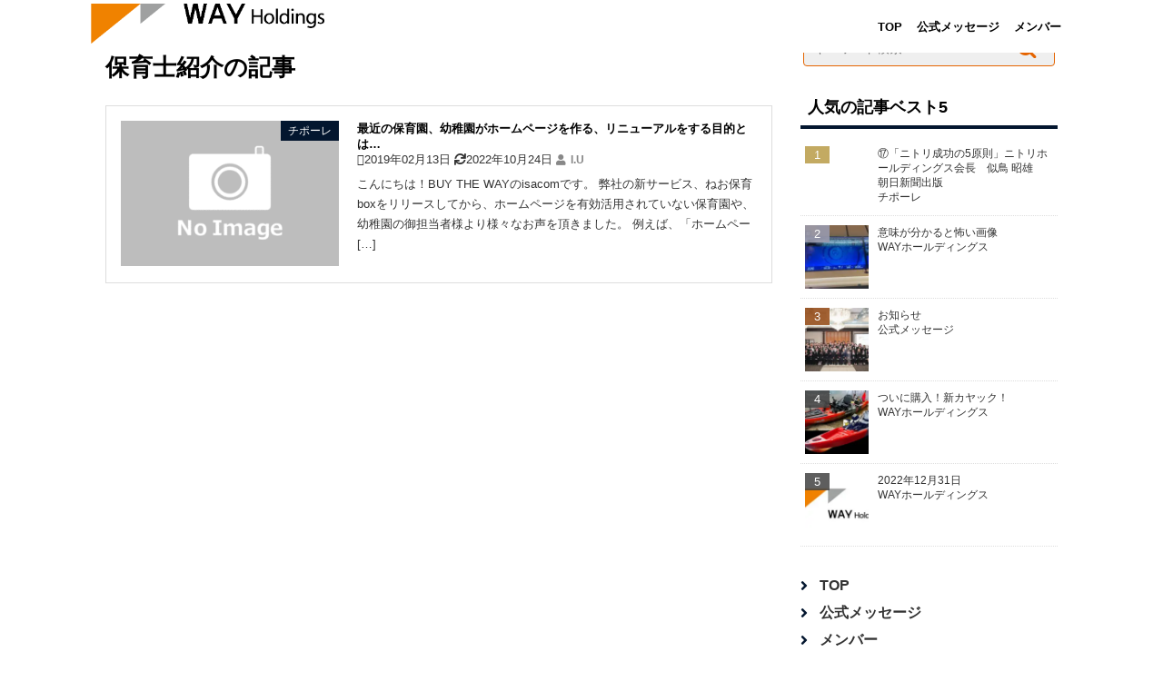

--- FILE ---
content_type: text/html; charset=UTF-8
request_url: https://blog.way-holdings.co.jp/tag/%E4%BF%9D%E8%82%B2%E5%A3%AB%E7%B4%B9%E4%BB%8B/
body_size: 11079
content:
<!DOCTYPE html><!--htmlで書かれていることを宣言-->
<html lang="ja"><!--日本語のサイトであることを指定-->
<head>
<meta charset="utf-8"><!--エンコードがUTF-8であることを指定-->
<meta name="viewport" content="width=device-width, initial-scale=1.0 "><!--viewportの設定-->
<!-- Google Tag Manager -->
<script>(function(w,d,s,l,i){w[l]=w[l]||[];w[l].push({'gtm.start':
new Date().getTime(),event:'gtm.js'});var f=d.getElementsByTagName(s)[0],
j=d.createElement(s),dl=l!='dataLayer'?'&l='+l:'';j.async=true;j.src=
'https://www.googletagmanager.com/gtm.js?id='+i+dl;f.parentNode.insertBefore(j,f);
})(window,document,'script','dataLayer','GTM-TS444X7');</script>
<!-- End Google Tag Manager -->	
	
	
<title>保育士紹介の記事一覧 | WAYホールディングス公式ブログ</title>
<meta name="description" content="タグ『保育士紹介』の記事一覧ページです。">
<meta name="keywords" content="WAYキャスト,WAYホールディングス,ウル,サチヒコ,チポーレ">
<meta property="og:type" content="website">
<meta property="og:locale" content="ja_JP">
<meta property="og:title" content="保育士紹介の記事一覧">
<meta property="og:url" content="https://blog.way-holdings.co.jp/tag/%E4%BF%9D%E8%82%B2%E5%A3%AB%E7%B4%B9%E4%BB%8B/">
<meta property="og:description" content="タグ『保育士紹介』の記事一覧ページです。">
<meta property="og:image" content="https://blog.way-holdings.co.jp/wp-content/themes/IQ-WAYHG/images/ogp_img.jpg">
<meta property="og:site_name" content="WAYホールディングス公式ブログ">

<head prefix="og: http://ogp.me/ns#">
<meta name="robots" content="noindex">
	
	
<link rel="stylesheet" href="https://blog.way-holdings.co.jp/wp-content/themes/IQ-WAYHG/style.css"><!--スタイルシートの呼び出し-->
<link rel="stylesheet" href="https://use.fontawesome.com/releases/v5.0.13/css/all.css" integrity="sha384-DNOHZ68U8hZfKXOrtjWvjxusGo9WQnrNx2sqG0tfsghAvtVlRW3tvkXWZh58N9jp" crossorigin="anonymous"><!--font-awesomeのスタイルシートの呼び出し-->
<link href="//netdna.bootstrapcdn.com/font-awesome/4.7.0/css/font-awesome.min.css" rel="stylesheet">
<link rel="shortcut icon" href="https://blog.way-holdings.co.jp/wp-content/themes/IQ-WAYHG/images/favicon.ico">
<link rel="apple-touch-icon" href="https://blog.way-holdings.co.jp/wp-content/themes/IQ-WAYHG/images/apple-touch-icon.png">
<link rel="icon" type="image/png" size="256x256" href="https://blog.way-holdings.co.jp/wp-content/themes/IQ-WAYHG/images/android-chrome.png">

<meta name='robots' content='max-image-preview:large' />
<link rel='dns-prefetch' href='//webfonts.xserver.jp' />
<link rel="alternate" type="application/rss+xml" title="WAYホールディングス公式ブログ &raquo; フィード" href="https://blog.way-holdings.co.jp/feed/" />
<link rel="alternate" type="application/rss+xml" title="WAYホールディングス公式ブログ &raquo; コメントフィード" href="https://blog.way-holdings.co.jp/comments/feed/" />
<script type="text/javascript" id="wpp-js" src="https://blog.way-holdings.co.jp/wp-content/plugins/wordpress-popular-posts/assets/js/wpp.min.js?ver=7.3.6" data-sampling="0" data-sampling-rate="100" data-api-url="https://blog.way-holdings.co.jp/wp-json/wordpress-popular-posts" data-post-id="0" data-token="aa499a6b0e" data-lang="0" data-debug="0"></script>
<link rel="alternate" type="application/rss+xml" title="WAYホールディングス公式ブログ &raquo; 保育士紹介 タグのフィード" href="https://blog.way-holdings.co.jp/tag/%e4%bf%9d%e8%82%b2%e5%a3%ab%e7%b4%b9%e4%bb%8b/feed/" />
<style id='wp-img-auto-sizes-contain-inline-css' type='text/css'>
img:is([sizes=auto i],[sizes^="auto," i]){contain-intrinsic-size:3000px 1500px}
/*# sourceURL=wp-img-auto-sizes-contain-inline-css */
</style>
<style id='wp-emoji-styles-inline-css' type='text/css'>

	img.wp-smiley, img.emoji {
		display: inline !important;
		border: none !important;
		box-shadow: none !important;
		height: 1em !important;
		width: 1em !important;
		margin: 0 0.07em !important;
		vertical-align: -0.1em !important;
		background: none !important;
		padding: 0 !important;
	}
/*# sourceURL=wp-emoji-styles-inline-css */
</style>
<style id='wp-block-library-inline-css' type='text/css'>
:root{--wp-block-synced-color:#7a00df;--wp-block-synced-color--rgb:122,0,223;--wp-bound-block-color:var(--wp-block-synced-color);--wp-editor-canvas-background:#ddd;--wp-admin-theme-color:#007cba;--wp-admin-theme-color--rgb:0,124,186;--wp-admin-theme-color-darker-10:#006ba1;--wp-admin-theme-color-darker-10--rgb:0,107,160.5;--wp-admin-theme-color-darker-20:#005a87;--wp-admin-theme-color-darker-20--rgb:0,90,135;--wp-admin-border-width-focus:2px}@media (min-resolution:192dpi){:root{--wp-admin-border-width-focus:1.5px}}.wp-element-button{cursor:pointer}:root .has-very-light-gray-background-color{background-color:#eee}:root .has-very-dark-gray-background-color{background-color:#313131}:root .has-very-light-gray-color{color:#eee}:root .has-very-dark-gray-color{color:#313131}:root .has-vivid-green-cyan-to-vivid-cyan-blue-gradient-background{background:linear-gradient(135deg,#00d084,#0693e3)}:root .has-purple-crush-gradient-background{background:linear-gradient(135deg,#34e2e4,#4721fb 50%,#ab1dfe)}:root .has-hazy-dawn-gradient-background{background:linear-gradient(135deg,#faaca8,#dad0ec)}:root .has-subdued-olive-gradient-background{background:linear-gradient(135deg,#fafae1,#67a671)}:root .has-atomic-cream-gradient-background{background:linear-gradient(135deg,#fdd79a,#004a59)}:root .has-nightshade-gradient-background{background:linear-gradient(135deg,#330968,#31cdcf)}:root .has-midnight-gradient-background{background:linear-gradient(135deg,#020381,#2874fc)}:root{--wp--preset--font-size--normal:16px;--wp--preset--font-size--huge:42px}.has-regular-font-size{font-size:1em}.has-larger-font-size{font-size:2.625em}.has-normal-font-size{font-size:var(--wp--preset--font-size--normal)}.has-huge-font-size{font-size:var(--wp--preset--font-size--huge)}.has-text-align-center{text-align:center}.has-text-align-left{text-align:left}.has-text-align-right{text-align:right}.has-fit-text{white-space:nowrap!important}#end-resizable-editor-section{display:none}.aligncenter{clear:both}.items-justified-left{justify-content:flex-start}.items-justified-center{justify-content:center}.items-justified-right{justify-content:flex-end}.items-justified-space-between{justify-content:space-between}.screen-reader-text{border:0;clip-path:inset(50%);height:1px;margin:-1px;overflow:hidden;padding:0;position:absolute;width:1px;word-wrap:normal!important}.screen-reader-text:focus{background-color:#ddd;clip-path:none;color:#444;display:block;font-size:1em;height:auto;left:5px;line-height:normal;padding:15px 23px 14px;text-decoration:none;top:5px;width:auto;z-index:100000}html :where(.has-border-color){border-style:solid}html :where([style*=border-top-color]){border-top-style:solid}html :where([style*=border-right-color]){border-right-style:solid}html :where([style*=border-bottom-color]){border-bottom-style:solid}html :where([style*=border-left-color]){border-left-style:solid}html :where([style*=border-width]){border-style:solid}html :where([style*=border-top-width]){border-top-style:solid}html :where([style*=border-right-width]){border-right-style:solid}html :where([style*=border-bottom-width]){border-bottom-style:solid}html :where([style*=border-left-width]){border-left-style:solid}html :where(img[class*=wp-image-]){height:auto;max-width:100%}:where(figure){margin:0 0 1em}html :where(.is-position-sticky){--wp-admin--admin-bar--position-offset:var(--wp-admin--admin-bar--height,0px)}@media screen and (max-width:600px){html :where(.is-position-sticky){--wp-admin--admin-bar--position-offset:0px}}

/*# sourceURL=wp-block-library-inline-css */
</style><style id='wp-block-heading-inline-css' type='text/css'>
h1:where(.wp-block-heading).has-background,h2:where(.wp-block-heading).has-background,h3:where(.wp-block-heading).has-background,h4:where(.wp-block-heading).has-background,h5:where(.wp-block-heading).has-background,h6:where(.wp-block-heading).has-background{padding:1.25em 2.375em}h1.has-text-align-left[style*=writing-mode]:where([style*=vertical-lr]),h1.has-text-align-right[style*=writing-mode]:where([style*=vertical-rl]),h2.has-text-align-left[style*=writing-mode]:where([style*=vertical-lr]),h2.has-text-align-right[style*=writing-mode]:where([style*=vertical-rl]),h3.has-text-align-left[style*=writing-mode]:where([style*=vertical-lr]),h3.has-text-align-right[style*=writing-mode]:where([style*=vertical-rl]),h4.has-text-align-left[style*=writing-mode]:where([style*=vertical-lr]),h4.has-text-align-right[style*=writing-mode]:where([style*=vertical-rl]),h5.has-text-align-left[style*=writing-mode]:where([style*=vertical-lr]),h5.has-text-align-right[style*=writing-mode]:where([style*=vertical-rl]),h6.has-text-align-left[style*=writing-mode]:where([style*=vertical-lr]),h6.has-text-align-right[style*=writing-mode]:where([style*=vertical-rl]){rotate:180deg}
/*# sourceURL=https://blog.way-holdings.co.jp/wp-includes/blocks/heading/style.min.css */
</style>
<style id='wp-block-paragraph-inline-css' type='text/css'>
.is-small-text{font-size:.875em}.is-regular-text{font-size:1em}.is-large-text{font-size:2.25em}.is-larger-text{font-size:3em}.has-drop-cap:not(:focus):first-letter{float:left;font-size:8.4em;font-style:normal;font-weight:100;line-height:.68;margin:.05em .1em 0 0;text-transform:uppercase}body.rtl .has-drop-cap:not(:focus):first-letter{float:none;margin-left:.1em}p.has-drop-cap.has-background{overflow:hidden}:root :where(p.has-background){padding:1.25em 2.375em}:where(p.has-text-color:not(.has-link-color)) a{color:inherit}p.has-text-align-left[style*="writing-mode:vertical-lr"],p.has-text-align-right[style*="writing-mode:vertical-rl"]{rotate:180deg}
/*# sourceURL=https://blog.way-holdings.co.jp/wp-includes/blocks/paragraph/style.min.css */
</style>
<style id='global-styles-inline-css' type='text/css'>
:root{--wp--preset--aspect-ratio--square: 1;--wp--preset--aspect-ratio--4-3: 4/3;--wp--preset--aspect-ratio--3-4: 3/4;--wp--preset--aspect-ratio--3-2: 3/2;--wp--preset--aspect-ratio--2-3: 2/3;--wp--preset--aspect-ratio--16-9: 16/9;--wp--preset--aspect-ratio--9-16: 9/16;--wp--preset--color--black: #000000;--wp--preset--color--cyan-bluish-gray: #abb8c3;--wp--preset--color--white: #ffffff;--wp--preset--color--pale-pink: #f78da7;--wp--preset--color--vivid-red: #cf2e2e;--wp--preset--color--luminous-vivid-orange: #ff6900;--wp--preset--color--luminous-vivid-amber: #fcb900;--wp--preset--color--light-green-cyan: #7bdcb5;--wp--preset--color--vivid-green-cyan: #00d084;--wp--preset--color--pale-cyan-blue: #8ed1fc;--wp--preset--color--vivid-cyan-blue: #0693e3;--wp--preset--color--vivid-purple: #9b51e0;--wp--preset--gradient--vivid-cyan-blue-to-vivid-purple: linear-gradient(135deg,rgb(6,147,227) 0%,rgb(155,81,224) 100%);--wp--preset--gradient--light-green-cyan-to-vivid-green-cyan: linear-gradient(135deg,rgb(122,220,180) 0%,rgb(0,208,130) 100%);--wp--preset--gradient--luminous-vivid-amber-to-luminous-vivid-orange: linear-gradient(135deg,rgb(252,185,0) 0%,rgb(255,105,0) 100%);--wp--preset--gradient--luminous-vivid-orange-to-vivid-red: linear-gradient(135deg,rgb(255,105,0) 0%,rgb(207,46,46) 100%);--wp--preset--gradient--very-light-gray-to-cyan-bluish-gray: linear-gradient(135deg,rgb(238,238,238) 0%,rgb(169,184,195) 100%);--wp--preset--gradient--cool-to-warm-spectrum: linear-gradient(135deg,rgb(74,234,220) 0%,rgb(151,120,209) 20%,rgb(207,42,186) 40%,rgb(238,44,130) 60%,rgb(251,105,98) 80%,rgb(254,248,76) 100%);--wp--preset--gradient--blush-light-purple: linear-gradient(135deg,rgb(255,206,236) 0%,rgb(152,150,240) 100%);--wp--preset--gradient--blush-bordeaux: linear-gradient(135deg,rgb(254,205,165) 0%,rgb(254,45,45) 50%,rgb(107,0,62) 100%);--wp--preset--gradient--luminous-dusk: linear-gradient(135deg,rgb(255,203,112) 0%,rgb(199,81,192) 50%,rgb(65,88,208) 100%);--wp--preset--gradient--pale-ocean: linear-gradient(135deg,rgb(255,245,203) 0%,rgb(182,227,212) 50%,rgb(51,167,181) 100%);--wp--preset--gradient--electric-grass: linear-gradient(135deg,rgb(202,248,128) 0%,rgb(113,206,126) 100%);--wp--preset--gradient--midnight: linear-gradient(135deg,rgb(2,3,129) 0%,rgb(40,116,252) 100%);--wp--preset--font-size--small: 13px;--wp--preset--font-size--medium: 20px;--wp--preset--font-size--large: 36px;--wp--preset--font-size--x-large: 42px;--wp--preset--spacing--20: 0.44rem;--wp--preset--spacing--30: 0.67rem;--wp--preset--spacing--40: 1rem;--wp--preset--spacing--50: 1.5rem;--wp--preset--spacing--60: 2.25rem;--wp--preset--spacing--70: 3.38rem;--wp--preset--spacing--80: 5.06rem;--wp--preset--shadow--natural: 6px 6px 9px rgba(0, 0, 0, 0.2);--wp--preset--shadow--deep: 12px 12px 50px rgba(0, 0, 0, 0.4);--wp--preset--shadow--sharp: 6px 6px 0px rgba(0, 0, 0, 0.2);--wp--preset--shadow--outlined: 6px 6px 0px -3px rgb(255, 255, 255), 6px 6px rgb(0, 0, 0);--wp--preset--shadow--crisp: 6px 6px 0px rgb(0, 0, 0);}:where(.is-layout-flex){gap: 0.5em;}:where(.is-layout-grid){gap: 0.5em;}body .is-layout-flex{display: flex;}.is-layout-flex{flex-wrap: wrap;align-items: center;}.is-layout-flex > :is(*, div){margin: 0;}body .is-layout-grid{display: grid;}.is-layout-grid > :is(*, div){margin: 0;}:where(.wp-block-columns.is-layout-flex){gap: 2em;}:where(.wp-block-columns.is-layout-grid){gap: 2em;}:where(.wp-block-post-template.is-layout-flex){gap: 1.25em;}:where(.wp-block-post-template.is-layout-grid){gap: 1.25em;}.has-black-color{color: var(--wp--preset--color--black) !important;}.has-cyan-bluish-gray-color{color: var(--wp--preset--color--cyan-bluish-gray) !important;}.has-white-color{color: var(--wp--preset--color--white) !important;}.has-pale-pink-color{color: var(--wp--preset--color--pale-pink) !important;}.has-vivid-red-color{color: var(--wp--preset--color--vivid-red) !important;}.has-luminous-vivid-orange-color{color: var(--wp--preset--color--luminous-vivid-orange) !important;}.has-luminous-vivid-amber-color{color: var(--wp--preset--color--luminous-vivid-amber) !important;}.has-light-green-cyan-color{color: var(--wp--preset--color--light-green-cyan) !important;}.has-vivid-green-cyan-color{color: var(--wp--preset--color--vivid-green-cyan) !important;}.has-pale-cyan-blue-color{color: var(--wp--preset--color--pale-cyan-blue) !important;}.has-vivid-cyan-blue-color{color: var(--wp--preset--color--vivid-cyan-blue) !important;}.has-vivid-purple-color{color: var(--wp--preset--color--vivid-purple) !important;}.has-black-background-color{background-color: var(--wp--preset--color--black) !important;}.has-cyan-bluish-gray-background-color{background-color: var(--wp--preset--color--cyan-bluish-gray) !important;}.has-white-background-color{background-color: var(--wp--preset--color--white) !important;}.has-pale-pink-background-color{background-color: var(--wp--preset--color--pale-pink) !important;}.has-vivid-red-background-color{background-color: var(--wp--preset--color--vivid-red) !important;}.has-luminous-vivid-orange-background-color{background-color: var(--wp--preset--color--luminous-vivid-orange) !important;}.has-luminous-vivid-amber-background-color{background-color: var(--wp--preset--color--luminous-vivid-amber) !important;}.has-light-green-cyan-background-color{background-color: var(--wp--preset--color--light-green-cyan) !important;}.has-vivid-green-cyan-background-color{background-color: var(--wp--preset--color--vivid-green-cyan) !important;}.has-pale-cyan-blue-background-color{background-color: var(--wp--preset--color--pale-cyan-blue) !important;}.has-vivid-cyan-blue-background-color{background-color: var(--wp--preset--color--vivid-cyan-blue) !important;}.has-vivid-purple-background-color{background-color: var(--wp--preset--color--vivid-purple) !important;}.has-black-border-color{border-color: var(--wp--preset--color--black) !important;}.has-cyan-bluish-gray-border-color{border-color: var(--wp--preset--color--cyan-bluish-gray) !important;}.has-white-border-color{border-color: var(--wp--preset--color--white) !important;}.has-pale-pink-border-color{border-color: var(--wp--preset--color--pale-pink) !important;}.has-vivid-red-border-color{border-color: var(--wp--preset--color--vivid-red) !important;}.has-luminous-vivid-orange-border-color{border-color: var(--wp--preset--color--luminous-vivid-orange) !important;}.has-luminous-vivid-amber-border-color{border-color: var(--wp--preset--color--luminous-vivid-amber) !important;}.has-light-green-cyan-border-color{border-color: var(--wp--preset--color--light-green-cyan) !important;}.has-vivid-green-cyan-border-color{border-color: var(--wp--preset--color--vivid-green-cyan) !important;}.has-pale-cyan-blue-border-color{border-color: var(--wp--preset--color--pale-cyan-blue) !important;}.has-vivid-cyan-blue-border-color{border-color: var(--wp--preset--color--vivid-cyan-blue) !important;}.has-vivid-purple-border-color{border-color: var(--wp--preset--color--vivid-purple) !important;}.has-vivid-cyan-blue-to-vivid-purple-gradient-background{background: var(--wp--preset--gradient--vivid-cyan-blue-to-vivid-purple) !important;}.has-light-green-cyan-to-vivid-green-cyan-gradient-background{background: var(--wp--preset--gradient--light-green-cyan-to-vivid-green-cyan) !important;}.has-luminous-vivid-amber-to-luminous-vivid-orange-gradient-background{background: var(--wp--preset--gradient--luminous-vivid-amber-to-luminous-vivid-orange) !important;}.has-luminous-vivid-orange-to-vivid-red-gradient-background{background: var(--wp--preset--gradient--luminous-vivid-orange-to-vivid-red) !important;}.has-very-light-gray-to-cyan-bluish-gray-gradient-background{background: var(--wp--preset--gradient--very-light-gray-to-cyan-bluish-gray) !important;}.has-cool-to-warm-spectrum-gradient-background{background: var(--wp--preset--gradient--cool-to-warm-spectrum) !important;}.has-blush-light-purple-gradient-background{background: var(--wp--preset--gradient--blush-light-purple) !important;}.has-blush-bordeaux-gradient-background{background: var(--wp--preset--gradient--blush-bordeaux) !important;}.has-luminous-dusk-gradient-background{background: var(--wp--preset--gradient--luminous-dusk) !important;}.has-pale-ocean-gradient-background{background: var(--wp--preset--gradient--pale-ocean) !important;}.has-electric-grass-gradient-background{background: var(--wp--preset--gradient--electric-grass) !important;}.has-midnight-gradient-background{background: var(--wp--preset--gradient--midnight) !important;}.has-small-font-size{font-size: var(--wp--preset--font-size--small) !important;}.has-medium-font-size{font-size: var(--wp--preset--font-size--medium) !important;}.has-large-font-size{font-size: var(--wp--preset--font-size--large) !important;}.has-x-large-font-size{font-size: var(--wp--preset--font-size--x-large) !important;}
/*# sourceURL=global-styles-inline-css */
</style>

<style id='classic-theme-styles-inline-css' type='text/css'>
/*! This file is auto-generated */
.wp-block-button__link{color:#fff;background-color:#32373c;border-radius:9999px;box-shadow:none;text-decoration:none;padding:calc(.667em + 2px) calc(1.333em + 2px);font-size:1.125em}.wp-block-file__button{background:#32373c;color:#fff;text-decoration:none}
/*# sourceURL=/wp-includes/css/classic-themes.min.css */
</style>
<link rel='stylesheet' id='wordpress-popular-posts-css-css' href='https://blog.way-holdings.co.jp/wp-content/plugins/wordpress-popular-posts/assets/css/wpp.css?ver=7.3.6' type='text/css' media='all' />
<script type="text/javascript" src="https://blog.way-holdings.co.jp/wp-includes/js/jquery/jquery.min.js?ver=3.7.1" id="jquery-core-js"></script>
<script type="text/javascript" src="https://blog.way-holdings.co.jp/wp-includes/js/jquery/jquery-migrate.min.js?ver=3.4.1" id="jquery-migrate-js"></script>
<script type="text/javascript" src="//webfonts.xserver.jp/js/xserverv3.js?fadein=0&amp;ver=2.0.9" id="typesquare_std-js"></script>
<script type="text/javascript" src="https://blog.way-holdings.co.jp/wp-content/themes/IQ-WAYHG/js/toc.js?ver=6.9" id="toc-js"></script>
<link rel="https://api.w.org/" href="https://blog.way-holdings.co.jp/wp-json/" /><link rel="alternate" title="JSON" type="application/json" href="https://blog.way-holdings.co.jp/wp-json/wp/v2/tags/51" /><link rel="EditURI" type="application/rsd+xml" title="RSD" href="https://blog.way-holdings.co.jp/xmlrpc.php?rsd" />
<meta name="generator" content="WordPress 6.9" />
            <style id="wpp-loading-animation-styles">@-webkit-keyframes bgslide{from{background-position-x:0}to{background-position-x:-200%}}@keyframes bgslide{from{background-position-x:0}to{background-position-x:-200%}}.wpp-widget-block-placeholder,.wpp-shortcode-placeholder{margin:0 auto;width:60px;height:3px;background:#dd3737;background:linear-gradient(90deg,#dd3737 0%,#571313 10%,#dd3737 100%);background-size:200% auto;border-radius:3px;-webkit-animation:bgslide 1s infinite linear;animation:bgslide 1s infinite linear}</style>
            <noscript><style>.lazyload[data-src]{display:none !important;}</style></noscript><style>.lazyload{background-image:none !important;}.lazyload:before{background-image:none !important;}</style><!--システム・プラグイン用-->
<link href="https://use.fontawesome.com/releases/v5.6.1/css/all.css" rel="stylesheet">
</head>
<body class="archive tag tag-51 wp-theme-IQ-WAYHG">
<!-- Google Tag Manager (noscript) -->
<noscript><iframe src="https://www.googletagmanager.com/ns.html?id=GTM-TS444X7"
height="0" width="0" style="display:none;visibility:hidden"></iframe></noscript>
<!-- End Google Tag Manager (noscript) -->	
<header>
  <div class="header-inner">
   
<!--タイトルを画像にする場合-->
<div class="site-title-wrap">
  <p class="site-title">    <a href="https://blog.way-holdings.co.jp">
      <img src="[data-uri]" alt="WAYフォールディングス<公式＞ブログ" data-src="https://blog.way-holdings.co.jp/wp-content/themes/IQ-WAYHG/images/title.png" decoding="async" class="lazyload" width="811" height="139" data-eio-rwidth="811" data-eio-rheight="139"><noscript><img src="https://blog.way-holdings.co.jp/wp-content/themes/IQ-WAYHG/images/title.png" alt="WAYフォールディングス<公式＞ブログ" data-eio="l"></noscript>
    </a>
  </p></div>
 
<!--タイトルを文字にする場合-->
<!--<div class="site-title-wrap">
  <p class="site-title">    <a href="https://blog.way-holdings.co.jp">
      WAYホールディングス公式ブログ    </a>
  </p>-->
	
<!--スマホ用メニューボタン-->
<button type="button" id="navbutton" class="navbutton">
  <i class="fas fa-bars"></i>
</button>
	
	
<!--ヘッダーメニュー-->
<div id="header-nav-wrap" class="header-nav-wrap">
<nav id="header-nav" class="header-nav"><ul id="menu-%e3%83%a1%e3%82%a4%e3%83%b3%e3%83%a1%e3%83%8b%e3%83%a5" class="menu"><li id="menu-item-10597" class="menu-item menu-item-type-custom menu-item-object-custom menu-item-10597"><a href="/">TOP</a></li>
<li id="menu-item-11930" class="menu-item menu-item-type-taxonomy menu-item-object-category menu-item-11930"><a href="https://blog.way-holdings.co.jp/category/official-message/">公式メッセージ</a></li>
<li id="menu-item-10858" class="menu-item menu-item-type-post_type menu-item-object-page menu-item-10858"><a href="https://blog.way-holdings.co.jp/way-hd-members/">メンバー</a></li>
</ul></nav></div>

	
	
</div>

  </div><!--end header-inner-->
</header><div class="container">
  <div class="contents">
	 <div id="breadcrumb" class="bread">
  <ol>
    <li>
      <a href="https://blog.way-holdings.co.jp">
        <i class="fa fa-home"></i><span>TOP</span>
      </a>
    </li>
    <li>
      <a>保育士紹介</a>    </li>
  </ol>
</div>
	  
	  
	  <div class="archive-top">
        <h1>保育士紹介の記事</h1>      </div><!--end archive-top-->

<!--メインループ-->
   <!--ここに記事一覧に表示したいコンテンツを記述-->
	  <article class="article-list post-2522 post type-post status-publish format-standard hentry category-chipotle tag-wordpress tag-box tag-47 tag-48 tag-14 tag-49 tag-17 tag-18 tag-19 tag-25 tag-26 tag-50 tag-51 tag-52 tag-53 tag-54 tag-55 tag-33 tag-35 tag-56 tag-57 tag-36 tag-41 tag-58">
  <a href="https://blog.way-holdings.co.jp/%e6%9c%80%e8%bf%91%e3%81%ae%e4%bf%9d%e8%82%b2%e5%9c%92%e3%80%81%e5%b9%bc%e7%a8%9a%e5%9c%92%e3%81%8c%e3%83%9b%e3%83%bc%e3%83%a0%e3%83%9a%e3%83%bc%e3%82%b8%e3%82%92%e4%bd%9c%e3%82%8b%e3%80%81%e3%83%aa/">
    <div class="img-wrap">
    <!--画像を追加-->
          <img src="[data-uri]" alt="no-img" data-src="https://blog.way-holdings.co.jp/wp-content/themes/IQ-WAYHG/images/no-image.gif" decoding="async" class="lazyload" width="300" height="199" data-eio-rwidth="300" data-eio-rheight="199" /><noscript><img src="https://blog.way-holdings.co.jp/wp-content/themes/IQ-WAYHG/images/no-image.gif" alt="no-img" data-eio="l" /></noscript>
        <!--カテゴリ-->
		
		
		
		
          <span class="cat-data">
      チポーレ      </span>
    		
		
		
    </div><!--end img-warp-->
    <div class="text">
      <!--タイトル-->
      <h3>最近の保育園、幼稚園がホームページを作る、リニューアルをする目的とは&#8230;</h3>
 
      <!--投稿日を表示
      <span class="article-date">
        <i class="far fa-clock"></i>
        <time datetime="2019-02-13">
          2019年2月13日        </time>
      </span>-->
			
            <!--公開日-->
            <time class="entry-date date">
              <i class="fa fa-pencil"></i>2019年02月13日            </time>

            <!--更新日-->
            <time class="update date">
              <i class="fa fa-refresh"></i>2022年10月24日            </time> 
      <!--著者を表示-->
      <span class="article-author">
        <i class="fas fa-user"></i>I.U      </span>
      <!--抜粋-->
      <p>こんにちは！BUY THE WAYのisacomです。 弊社の新サービス、ねお保育boxをリリースしてから、ホームページを有効活用されていない保育園や、幼稚園の御担当者様より様々なお声を頂きました。 例えば、「ホームペー [&hellip;]</p>
    </div><!--end text-->
  </a>
</article>

<!--ループ終了-->
	  
<!--ページネーションの要素-->
<div class="pagination">
</div>

  </div><!--end contents-->
  <aside id="sidebar" class="sidebar">
  <div class="sidebar-inner">
 <form method="get" class="searchform" action="https://blog.way-holdings.co.jp/">
  <input type="text" placeholder="キーワード検索!!" name="s" class="searchfield" value="" />
  <input type="submit" value="" alt="検索" title="検索" class="searchsubmit">
</form>	  <br>
	  <!--ウィジェット-->
	  <div id="popular_posts-2" class="widget_popular_posts sidebar-wrapper"><h4 class="sidebar-title">人気の記事ベスト5</h4> 
  <!--ここにウィジェットとして呼び出したい要素を記述-->
<aside class="sidekiji">
  <ul>
                <li>
        <a href="https://blog.way-holdings.co.jp/%e2%91%b0%e3%80%8c%e3%83%8b%e3%83%88%e3%83%aa%e6%88%90%e5%8a%9f%e3%81%ae5%e5%8e%9f%e5%89%87%e3%80%8d%e3%83%8b%e3%83%88%e3%83%aa%e3%83%9b%e3%83%bc%e3%83%ab%e3%83%87%e3%82%a3%e3%83%b3%e3%82%b0%e3%82%b9/">
          <!--順位-->
          <span class="rank-count r-count1">
           1          </span>
          <!--サムネイル画像の追加-->
                    <div class="sidekiji-text">
            ⑰「ニトリ成功の5原則」ニトリホールディングス会長　似鳥 昭雄　朝日新聞出版            <br>
            <!--カテゴリ-->
              <span class="cat-data">
                               チポーレ            </span>
          </div>
        </a>
      </li>
            <li>
        <a href="https://blog.way-holdings.co.jp/%e6%84%8f%e5%91%b3%e3%81%8c%e5%88%86%e3%81%8b%e3%82%8b%e3%81%a8%e6%80%96%e3%81%84%e7%94%bb%e5%83%8f/">
          <!--順位-->
          <span class="rank-count r-count2">
           2          </span>
          <!--サムネイル画像の追加-->
                      <img width="150" height="150" src="[data-uri]" class="attachment-thumbnail size-thumbnail wp-post-image lazyload" alt="" decoding="async" data-src="https://blog.way-holdings.co.jp/wp-content/uploads/2024/07/IMG_5344-150x150.jpg" data-eio-rwidth="150" data-eio-rheight="150" /><noscript><img width="150" height="150" src="https://blog.way-holdings.co.jp/wp-content/uploads/2024/07/IMG_5344-150x150.jpg" class="attachment-thumbnail size-thumbnail wp-post-image" alt="" decoding="async" data-eio="l" /></noscript>                    <div class="sidekiji-text">
            意味が分かると怖い画像            <br>
            <!--カテゴリ-->
              <span class="cat-data">
                               WAYホールディングス            </span>
          </div>
        </a>
      </li>
            <li>
        <a href="https://blog.way-holdings.co.jp/%e3%81%8a%e7%9f%a5%e3%82%89%e3%81%9b/">
          <!--順位-->
          <span class="rank-count r-count3">
           3          </span>
          <!--サムネイル画像の追加-->
                      <img width="150" height="150" src="[data-uri]" class="attachment-thumbnail size-thumbnail wp-post-image lazyload" alt="" decoding="async" data-src="https://blog.way-holdings.co.jp/wp-content/uploads/2022/10/SMG00130002size縮小-1-150x150.jpg" data-eio-rwidth="150" data-eio-rheight="150" /><noscript><img width="150" height="150" src="https://blog.way-holdings.co.jp/wp-content/uploads/2022/10/SMG00130002size縮小-1-150x150.jpg" class="attachment-thumbnail size-thumbnail wp-post-image" alt="" decoding="async" data-eio="l" /></noscript>                    <div class="sidekiji-text">
            お知らせ            <br>
            <!--カテゴリ-->
              <span class="cat-data">
                               公式メッセージ            </span>
          </div>
        </a>
      </li>
            <li>
        <a href="https://blog.way-holdings.co.jp/%e3%81%a4%e3%81%84%e3%81%ab%e8%b3%bc%e5%85%a5%ef%bc%81%e6%96%b0%e3%82%ab%e3%83%a4%e3%83%83%e3%82%af%ef%bc%81/">
          <!--順位-->
          <span class="rank-count r-count4">
           4          </span>
          <!--サムネイル画像の追加-->
                      <img width="150" height="150" src="[data-uri]" class="attachment-thumbnail size-thumbnail wp-post-image lazyload" alt="" decoding="async" data-src="https://blog.way-holdings.co.jp/wp-content/uploads/2022/10/名称未設定-1-150x150.jpeg" data-eio-rwidth="150" data-eio-rheight="150" /><noscript><img width="150" height="150" src="https://blog.way-holdings.co.jp/wp-content/uploads/2022/10/名称未設定-1-150x150.jpeg" class="attachment-thumbnail size-thumbnail wp-post-image" alt="" decoding="async" data-eio="l" /></noscript>                    <div class="sidekiji-text">
            ついに購入！新カヤック！            <br>
            <!--カテゴリ-->
              <span class="cat-data">
                               WAYホールディングス            </span>
          </div>
        </a>
      </li>
            <li>
        <a href="https://blog.way-holdings.co.jp/2022%e5%b9%b412%e6%9c%8831%e6%97%a5/">
          <!--順位-->
          <span class="rank-count r-count5">
           5          </span>
          <!--サムネイル画像の追加-->
                      <img width="150" height="150" src="[data-uri]" class="attachment-thumbnail size-thumbnail wp-post-image lazyload" alt="" decoding="async" data-src="https://blog.way-holdings.co.jp/wp-content/uploads/2021/12/WAYロゴ-150x150.jpg" data-eio-rwidth="150" data-eio-rheight="150" /><noscript><img width="150" height="150" src="https://blog.way-holdings.co.jp/wp-content/uploads/2021/12/WAYロゴ-150x150.jpg" class="attachment-thumbnail size-thumbnail wp-post-image" alt="" decoding="async" data-eio="l" /></noscript>                    <div class="sidekiji-text">
            2022年12月31日            <br>
            <!--カテゴリ-->
              <span class="cat-data">
                               WAYホールディングス            </span>
          </div>
        </a>
      </li>
            </ul>
</aside>

 
</div><div id="nav_menu-2" class="widget_nav_menu sidebar-wrapper"><div class="menu-%e3%83%a1%e3%82%a4%e3%83%b3%e3%83%a1%e3%83%8b%e3%83%a5-container"><ul id="menu-%e3%83%a1%e3%82%a4%e3%83%b3%e3%83%a1%e3%83%8b%e3%83%a5-1" class="menu"><li class="menu-item menu-item-type-custom menu-item-object-custom menu-item-10597"><a href="/">TOP</a></li>
<li class="menu-item menu-item-type-taxonomy menu-item-object-category menu-item-11930"><a href="https://blog.way-holdings.co.jp/category/official-message/">公式メッセージ</a></li>
<li class="menu-item menu-item-type-post_type menu-item-object-page menu-item-10858"><a href="https://blog.way-holdings.co.jp/way-hd-members/">メンバー</a></li>
</ul></div></div>	</div><!--end sidebar-inner-->
</aside></div><!--end container-->
<footer id="footer" class="footer">
  <div class="footer-inner">
<!--ナビメニュー-->
   <div class="footer-nav-wrap">
    <nav id="footer-nav" class="footer-nav"><ul id="menu-%e3%83%95%e3%83%83%e3%82%bf%e3%83%bc%e3%83%a1%e3%83%8b%e3%83%a5%e3%83%bc" class="menu"><li id="menu-item-12123" class="menu-item menu-item-type-post_type menu-item-object-page menu-item-12123"><a href="https://blog.way-holdings.co.jp/sitemap/">サイトマップ</a></li>
<li id="menu-item-12129" class="menu-item menu-item-type-taxonomy menu-item-object-category menu-item-12129"><a href="https://blog.way-holdings.co.jp/category/official-message/">公式メッセージ</a></li>
<li id="menu-item-12131" class="menu-item menu-item-type-post_type menu-item-object-page menu-item-12131"><a href="https://blog.way-holdings.co.jp/way-hd-members/">WAYホールディングスメンバー</a></li>
<li id="menu-item-12133" class="menu-item menu-item-type-custom menu-item-object-custom menu-item-home menu-item-12133"><a href="https://blog.way-holdings.co.jp/">TOP</a></li>
</ul></nav>  </div>
 
<div class="copyright">
  <p>© 2022 WAYホールディングス公式ブログ</p>
</div>

  </div><!--end footer-inner-->
</footer>
<script type="speculationrules">
{"prefetch":[{"source":"document","where":{"and":[{"href_matches":"/*"},{"not":{"href_matches":["/wp-*.php","/wp-admin/*","/wp-content/uploads/*","/wp-content/*","/wp-content/plugins/*","/wp-content/themes/IQ-WAYHG/*","/*\\?(.+)"]}},{"not":{"selector_matches":"a[rel~=\"nofollow\"]"}},{"not":{"selector_matches":".no-prefetch, .no-prefetch a"}}]},"eagerness":"conservative"}]}
</script>
<script type="text/javascript" id="eio-lazy-load-js-before">
/* <![CDATA[ */
var eio_lazy_vars = {"exactdn_domain":"","skip_autoscale":0,"bg_min_dpr":1.100000000000000088817841970012523233890533447265625,"threshold":0,"use_dpr":1};
//# sourceURL=eio-lazy-load-js-before
/* ]]> */
</script>
<script type="text/javascript" src="https://blog.way-holdings.co.jp/wp-content/plugins/ewww-image-optimizer/includes/lazysizes.min.js?ver=831" id="eio-lazy-load-js" async="async" data-wp-strategy="async"></script>
<script type="text/javascript" src="https://blog.way-holdings.co.jp/wp-content/themes/IQ-WAYHG/js/navbutton.js?ver=6.9" id="navbutton_script-js"></script>
<script id="wp-emoji-settings" type="application/json">
{"baseUrl":"https://s.w.org/images/core/emoji/17.0.2/72x72/","ext":".png","svgUrl":"https://s.w.org/images/core/emoji/17.0.2/svg/","svgExt":".svg","source":{"concatemoji":"https://blog.way-holdings.co.jp/wp-includes/js/wp-emoji-release.min.js?ver=6.9"}}
</script>
<script type="module">
/* <![CDATA[ */
/*! This file is auto-generated */
const a=JSON.parse(document.getElementById("wp-emoji-settings").textContent),o=(window._wpemojiSettings=a,"wpEmojiSettingsSupports"),s=["flag","emoji"];function i(e){try{var t={supportTests:e,timestamp:(new Date).valueOf()};sessionStorage.setItem(o,JSON.stringify(t))}catch(e){}}function c(e,t,n){e.clearRect(0,0,e.canvas.width,e.canvas.height),e.fillText(t,0,0);t=new Uint32Array(e.getImageData(0,0,e.canvas.width,e.canvas.height).data);e.clearRect(0,0,e.canvas.width,e.canvas.height),e.fillText(n,0,0);const a=new Uint32Array(e.getImageData(0,0,e.canvas.width,e.canvas.height).data);return t.every((e,t)=>e===a[t])}function p(e,t){e.clearRect(0,0,e.canvas.width,e.canvas.height),e.fillText(t,0,0);var n=e.getImageData(16,16,1,1);for(let e=0;e<n.data.length;e++)if(0!==n.data[e])return!1;return!0}function u(e,t,n,a){switch(t){case"flag":return n(e,"\ud83c\udff3\ufe0f\u200d\u26a7\ufe0f","\ud83c\udff3\ufe0f\u200b\u26a7\ufe0f")?!1:!n(e,"\ud83c\udde8\ud83c\uddf6","\ud83c\udde8\u200b\ud83c\uddf6")&&!n(e,"\ud83c\udff4\udb40\udc67\udb40\udc62\udb40\udc65\udb40\udc6e\udb40\udc67\udb40\udc7f","\ud83c\udff4\u200b\udb40\udc67\u200b\udb40\udc62\u200b\udb40\udc65\u200b\udb40\udc6e\u200b\udb40\udc67\u200b\udb40\udc7f");case"emoji":return!a(e,"\ud83e\u1fac8")}return!1}function f(e,t,n,a){let r;const o=(r="undefined"!=typeof WorkerGlobalScope&&self instanceof WorkerGlobalScope?new OffscreenCanvas(300,150):document.createElement("canvas")).getContext("2d",{willReadFrequently:!0}),s=(o.textBaseline="top",o.font="600 32px Arial",{});return e.forEach(e=>{s[e]=t(o,e,n,a)}),s}function r(e){var t=document.createElement("script");t.src=e,t.defer=!0,document.head.appendChild(t)}a.supports={everything:!0,everythingExceptFlag:!0},new Promise(t=>{let n=function(){try{var e=JSON.parse(sessionStorage.getItem(o));if("object"==typeof e&&"number"==typeof e.timestamp&&(new Date).valueOf()<e.timestamp+604800&&"object"==typeof e.supportTests)return e.supportTests}catch(e){}return null}();if(!n){if("undefined"!=typeof Worker&&"undefined"!=typeof OffscreenCanvas&&"undefined"!=typeof URL&&URL.createObjectURL&&"undefined"!=typeof Blob)try{var e="postMessage("+f.toString()+"("+[JSON.stringify(s),u.toString(),c.toString(),p.toString()].join(",")+"));",a=new Blob([e],{type:"text/javascript"});const r=new Worker(URL.createObjectURL(a),{name:"wpTestEmojiSupports"});return void(r.onmessage=e=>{i(n=e.data),r.terminate(),t(n)})}catch(e){}i(n=f(s,u,c,p))}t(n)}).then(e=>{for(const n in e)a.supports[n]=e[n],a.supports.everything=a.supports.everything&&a.supports[n],"flag"!==n&&(a.supports.everythingExceptFlag=a.supports.everythingExceptFlag&&a.supports[n]);var t;a.supports.everythingExceptFlag=a.supports.everythingExceptFlag&&!a.supports.flag,a.supports.everything||((t=a.source||{}).concatemoji?r(t.concatemoji):t.wpemoji&&t.twemoji&&(r(t.twemoji),r(t.wpemoji)))});
//# sourceURL=https://blog.way-holdings.co.jp/wp-includes/js/wp-emoji-loader.min.js
/* ]]> */
</script>
<!--システム・プラグイン用-->
</body>
</html>
<!-- Dynamic page generated in 0.056 seconds. -->
<!-- Cached page generated by WP-Super-Cache on 2026-01-26 10:41:24 -->

<!-- super cache -->

--- FILE ---
content_type: text/css
request_url: https://blog.way-holdings.co.jp/wp-content/themes/IQ-WAYHG/style.css
body_size: 9519
content:
@charset "utf-8";
/*
theme Name: WordPress byIQ 
Author: kousaku maeda
Description: original theme
version： 3.0.0
*/

/*cssのリセット*/
html,body,div,span,object,iframe,h1,h2,h3,h4,h5,h6,p,
blockquote,pre,abbr,address,cite,code,del,dfn,em,img,
ins,kbd,q,samp,small,strong,sub,sup,var,b,i,dl,dt,dd,
ol,ul,li,fieldset,form,label,legend,table,caption,
tbody,tfoot,thead,tr,th,td,article,aside,canvas,details,
figcaption,figure,footer,header,hgroup,menu,nav,section,
summary,time,mark,audio,video {
  font-size: 100%;
  margin: 0;
  padding: 0;
  vertical-align: baseline;
  border: 0;
  outline: 0;
  background: transparent;
}
 
body {
  line-height: 1;
}
 
article,aside,details,figcaption,figure,
footer,header,hgroup,menu,nav,section {
  display: block;
}
 
nav ul {
  list-style: none;
}
 
blockquote,
q {
  quotes: none;
}
 
blockquote:before,
blockquote:after,
q:before,
q:after {
  content: '';
  content: none;
}
 
a {
  font-size: 0.8em;
  margin: 0;
  padding: 0;
  vertical-align: baseline;
  background: transparent;
　word-wrap:break-word;
  color: #21aab1;
}
 
ins {
  text-decoration: none;
  color: #000;
  background-color: #ff9;
}
 
mark {
  font-weight: bold;
  font-style: italic;
  color: #000;
  background-color: #ff9;
}
 
del {
  text-decoration: line-through;
}
 
abbr[title],
dfn[title] {
  cursor: help;
  border-bottom: 1px dotted;
}
 
table {
  border-spacing: 0;
  border-collapse: collapse;
}
 
hr {
  display: block;
  height: 1px;
  margin: 1em 0;
  padding: 0;
  border: 0;
  border-top: 1px solid #ccc;
}

/*サイト全体の基準となるCSSを記述*/
html {
  font-size: 16px;
}
 
body {
  /*フォントの指定*/
  font-family: 'メイリオ', 'Meiryo', 'ヒラギノ角ゴ Pro', 'Hiragino Kaku Gothic Pro', 'Noto Sans Japanese', Osaka, 'ＭＳ Ｐゴシック', 'MS PGothic', sans-serif;
  /*行間の指定*/
  line-height: 1.4;
  margin: 0;
  padding: 0;
  /*サイトのデフォルトとなる文字の色を指定*/
  color: #333;
}
 
/*見出しを全て太字で表示 + 文字色を黒に*/
h1, h2, h3, h4, h5, h6 {
  font-weight: bold;
  color: #000;
}
 
img {
  max-width: 100%;
  height: auto;
}
p.contents{
  word-wrap: break-word;
}

p.break{
  word-wrap: break-word;
}


/*コンテンツのサイズ指定*/
.header-inner,
.container,
.footer-inner {
  box-sizing: border-box;
  max-width: 85%;
  margin-right: auto;
  margin-left: auto;
  padding: 0.25rem;
}

/*パソコン用のレイアウト*/
.container {
  padding: 2rem 1.25rem;
}
 
.container:after {
  display: block;
  clear: both;
  content: '';
}
 
.contents {
  float: left;
  width: 70%;
  margin-right: 3%;
	word-wrap: break-word;
}
 
.sidebar {
  float: left;
  width: 27%;
}

/*サイトタイトル*/
.site-title-wrap {
  text-align: left;
}
 
/*タイトルを画像にする場合*/
.site-title a {
  font-weight: bold;
  line-height: 1;
  display: inline-block;
  text-decoration: none;
}
 
.site-title a img {
  display: inline-block;
  width: auto;
  height: 44px;
}
 
/*タイトルを文字列にする場合
.site-title a {
  font-size: 2.4rem;
  font-weight: bold;
  line-height: 1;
  display: inline-block;
  text-decoration: none;
  color: #000;
}*/

/*ヘッダーメニュー*/
.header-inner {
  position: relative;
}
 
.navbutton {
  display: none;
}
 
.header-nav-wrap {
  position: absolute;
  top: 50%;
  right: 0;
  margin-left: 230px;
  /*タイトル分の余白をあけておく*/
  transform: translateY(-50%);
}
 
.header-nav {
  font-size: 0;
}
 
.header-nav li {
  font-size: 1rem;
  display: inline-block;
  margin-right: 1rem;
}
 
.header-nav li a {
  font-weight: bold;
  display: block;
  text-decoration: none;
  color: #000;
}
 
.header-nav li a:hover {
  opacity: .6;
}
	
header {
  position: fixed;/*ヘッダーを固定*/
  z-index: 9999;/*一番前に表示されるように設定*/
  top: 0;/*画面一番上で固定*/
  width: 100%;/*ヘッダーが横幅いっぱいになるように指定*/
  background-color: #FFFFFF;/*背景色を指定*/
}

/*フッターメニュー*/
.footer {
  background-color: #23282d;
}
 
.footer-nav,
.copyright {
  text-align: center;
}
 
.footer-nav {
  font-size: 0;
  margin-bottom: 3rem;
}
 
.footer-nav li {
  font-size: 1rem;
  display: inline-block;
  margin-right: 1.5rem;
}
 
.footer-nav li a {
  text-decoration: none;
  color: #fff;
}
 
.footer-nav li a:hover {
  opacity: .6;
}
 
.copyright p {
  font-size: 1rem;
  color: #fff;
}


/*サイドバー*/
.sidebar-wrapper {
  margin-bottom: 2rem;
}
 
.sidebar-title {
  font-size: 1.1rem;
  box-sizing: border-box;
  margin: 0 0 1.2rem;
  padding: .5rem;
  color: #000;
  border-bottom: 4px solid #03162f;
}
/*デフォルトウィジェット*/
.widget_recent_entries ul,
.widget_meta ul,
.widget_recent_comments ul,
.widget_pages ul,
.widget_meta ul,
.widget_categories ul,
.widget_archive ul,
.widget_nav_menu ul,
.calendar_wrap,
.tagcloud {
  list-style: none;
}
 
.widget_recent_entries li,
.widget_meta li,
.widget_recent_comments li,
.widget_pages li,
.widget_meta li,
.widget_archive li,
.widget_nav_menu li {
  position: relative;
  margin-bottom: .5rem;
}
 
.widget_recent_entries a,
.widget_meta a,
.widget_recent_comments a,
.widget_pages a,
.widget_meta a,
.widget_categories a,
.widget_archive a,
.widget_nav_menu a {
  text-decoration: none;
  color: #333;
}
 
.sidebar-wrapper a:hover {
  opacity: .6;
}
 
/*カテゴリウィジェット*/
.widget_categories li {
  display: block;
  margin-bottom: .5rem;
}
 
.widget_categories li a {
  font-size: .95rem;
  position: relative;
  display: block;
  padding: .9rem .6rem .9rem 2rem;
  color: #fff;
  background-color: #03162f;
}
 
.widget_categories li a::before {
  font-family: 'Font Awesome 5 Free';
  font-weight: 900;
  position: absolute;
  top: 50%;
  left: .6rem;
  content: '\f02b';
  transform: translateY(-50%);
  color: #fff;
}
 
.widget_categories .children {
  margin-bottom: .5rem;
  padding: 0;
  padding-left: 1rem;
  background-color: #415671;
}
 
.widget_categories .children li {
  margin-bottom: 0;
}
 
.widget_categories .children li a {
  font-size: .9rem;
  background-color: transparent;
}
 
.widget_categories .children li a::before {
  position: absolute;
  top: 50%;
  left: .6rem;
  content: '∟';
  transform: translateY(-50%);
  color: #fff;
}
 
/*カテゴリウィジェットとアーカイブウィジェットのドロップダウン表示*/
.widget_categories .screen-reader-text {
  display: none;
}
 
.widget_archive .screen-reader-text {
  position: relative;
  display: block;
  height: 0;
  text-indent: -9999999px;
}
 
.widget_categories form {
  position: relative;
}
 
.widget_categories form::after {
  position: absolute;
  top: 50%;
  right: 1rem;
  content: '▼';
  transform: translateY(-50%);
  pointer-events: none;
}
 
.widget_categories .postform,
.widget_archive select {
  font-size: .95rem;
  width: 100%;
  padding: 4px 10px;
  cursor: pointer;
  border: 1px solid #e0e3ef;
  border-radius: 0;
  background-color: #f4f5f9;
  -webkit-appearance: none;
  -moz-appearance: none;
}
 
.widget_archive label::after {
  position: absolute;
  top: .5rem;
  right: 1rem;
  content: '▼';
  text-indent: 0;
  pointer-events: none;
}
 
/*タグウィジェット*/
.tagcloud a {
  font-size: .9rem !important;
  line-height: 1;
  position: relative;
  display: inline-block;
  margin-bottom: .5rem;
  padding: .2rem .5rem;
  text-decoration: none;
  color: #03162f;
  border: 1px solid #000;
  background-color: #fff;
}
 
/*メニューウィジェット*/
.widget_nav_menu li a {
  font-size: 1rem;
  font-weight: bold;
  position: relative;
  padding-left: 1.3rem;
  color: #333;
}
 
.widget_nav_menu li a::before {
  font-family: 'Font Awesome 5 Free';
  font-weight: 900;
  position: absolute;
  top: 50%;
  left: 0;
  content: '\f105';
  transform: translateY(-50%);
  color: #03162f;
}
 
/*最近の投稿*/
.widget_recent_entries li {
  padding-bottom: .5rem;
  border-bottom: 1px solid #ddd;
}
 
.widget_recent_entries li a:before {
  font-family: 'Font Awesome 5 Free';
  font-weight: bold;
  font-weight: 900;
  position: absolute;
  left: 5px;
  content: '\f303';
  color: #000;
}
 
.widget_recent_entries li a {
  display: block;
  margin-bottom: .3rem;
  padding-left: 1.6rem;
}
 
.widget_recent_entries .post-date {
  font-size: .8rem;
  display: block;
}
 
/*カレンダーウィジェット*/
.calendar_wrap {
  padding: 1rem;
  border: 1px solid #ddd;
}
 
.calendar_wrap table {
  width: 100%;
}
 
.calendar_wrap tbody {
  text-align: center;
}
 
.calendar_wrap caption {
  font-weight: bold;
  margin-bottom: 1rem;
}
 
.calendar_wrap td {
  padding: .3rem 0;
}
 
.calendar_wrap tfoot td {
  padding-top: .7rem;
}
 
.calendar_wrap tfoot td:last-child {
  text-align: right;
}

.searchform {
  position: relative;
}
 
.searchfield {
  font-size: 14px;
  width: 90%;
  margin: 3px;
  padding: 10px;
  border: solid 1px #E56400;
  border-radius: 4px;
  background-color: #FFFFFF;
}
 
.searchsubmit {
  font-family: FontAwesome;
  font-size: 1.4em;
  position: absolute;
  top: 0;
  right: 8%;
  margin-top: 10px;
  padding: 0;
  cursor: pointer;
  color: #E56400;
  border: none;
  background: transparent;
}
 
.searchsubmit:hover {
  opacity: .6;
}
.sidekiji ul {
  padding: 0;
  list-style: none;
}
 
.sidekiji li {
  position: relative;
  margin-top: 10px;
  padding: 0 5px 10px;
  border-bottom: dotted 1px #ddd;
}
 
.sidekiji a {
  display: inline-block;
  text-decoration: none;
  color: #333;
}
 
.sidekiji a:hover {
  background-color: #eee;
}
 
.sidekiji a:after {
  display: block;
  clear: both;
  content: '';
}
 
.rank-count {
  position: absolute;
  top: 0;
  left: 5px;
  padding: 1px 10px;
  color: #fff;
  background: rgba(66, 66, 66, .85);
}
 
.r-count1 {
  background: rgba(189, 161, 82, .9);
}
 
.r-count2 {
  background: rgba(152, 153, 173, .9);
}
 
.r-count3 {
  background: rgba(156, 85, 34, .9);
}
 
.sidekiji img {
  float: left;
  width: 70px;
  height: 70px;
}
 
.sidekiji-text {
  font-size: .9em;
  margin-left: 80px;
}


/*index.phpの記事一覧のPC・タブレットのデザイン*/
.article-list {
  margin-bottom: 1rem;
  padding: 1rem;
  border: 1px solid #ddd;
}
 
.article-list:hover {
  background-color: #eee;
}
 
.article-list a {
  display: block;
  text-decoration: none;
  color: #333;
}
 
.article-list a:after {
  display: block;
  clear: both;
  content: '';
}
 
.article-list .img-wrap {
  position: relative;
  float: left;
  line-height: 1;
}
 
.article-list .img-wrap img {
  width: 240px;
  height: 160px;
  object-fit: cover;
}
 
.article-list .img-wrap .cat-data {
  font-size: .75rem;
  position: absolute;
  top: 0;
  right: 0;
  padding: .3rem .5rem;
  color: #fff;
  background-color: #03162f;
}
 
.article-list .text {
  margin-left: 260px;
}
 
.article-list .text h2 {
  font-size: 1.15rem;
  margin-bottom: .5rem;
}
 
.article-list .text .article-date,
.article-list .text .article-author {
  font-size: .75rem;
  font-weight: bold;
  display: inline-block;
  margin-bottom: .5rem;
  color: #888;
}
 
.article-list .text .article-date {
  margin-right: .5rem;
}
 
.article-list .text .article-author i {
  margin-right: .3rem;
}
 
.article-list .text p {
  font-size: .8125rem;
  line-height: 1.7;
}

/*ページネーション用のデザイン*/
.pagination {
  margin: 2rem 0;
  text-align: center;
}
 
.pagination ul {
  font-size: 0;
}
 
.pagination ul li {
  font-size: 1rem;
  display: inline-block;
  margin-right: .5rem;
}
 
.pagination ul li:last-child {
  border: 0;
}
 
.pagination ul li a,
.pagination .current {
  display: block;
  padding: .5rem .8rem;
  border: 1px solid #ccc;
}
 
.pagination ul li .prev,
.pagination ul li .next {
  border: 0;
}
 
.pagination ul li a {
  text-decoration: none;
  color: #333;
}
 
.pagination ul li a:hover {
  opacity: .6;
}
 
.pagination .current {
  color: #fff;
  background-color: #03162f;
}

/*single.phpの記事のPC・タブレットのデザイン*/
.article-content {
  margin-bottom: 2rem;
}
 
.article-content .article-info {
  margin-bottom: .5rem;
}
 
.article-content .cat-data a {
  font-size: 1rem;
  margin-right: .5rem;
  padding: .1rem .5rem;
  text-decoration: none;
  color: #393f4c;
  /*background-color: #03162f;*/
}
 
.article-content .article-info .article-date,
.article-content .article-info .article-author {
  font-size: .8rem;
  display: inline-block;
  margin-right: .5rem;
  color: #888;
}
.article-content .article-info .article-author i {
  margin-right: .3rem;
}
 
.article-content p,
.article-content b,
.article-content table,
.article-content ul,
.article-content ol {
  font-size: 1rem;
  line-height: 1.7;
  letter-spacing: 1px;
}
 
.article-content p,
.article-content table,
.article-content ul,
.article-content ol {
  margin-bottom: 2rem;
}
.article-content img
{
  margin-bottom: 0.5rem;
}
.article-content h1 {
  font-size: 1.9rem;
  margin: 1rem 0rem 1rem 0rem;
  letter-spacing: 1px;
}
 
.article-content h2 {
  font-size: 1.7rem;
  margin: 3rem 0 2rem;
  padding: .4rem 0;
  letter-spacing: 1px;
  border-bottom: solid 5px #03162f;
}
 
.article-content h3 {
  font-size: 1.5rem;
  margin: 2.5rem 0 1.8rem;
  padding: 0 1rem;
  letter-spacing: 1px;
  border-left: solid 7px #415671;
  background: transparent;
}
 
.article-content h4 {
  font-size: 1.3rem;
  margin: 2rem 0 1rem;
  letter-spacing: 1px;
}
 
.article-content h5 {
  font-size: 1.1rem;
  margin: 0 0 .3rem;
  letter-spacing: 1px;
}
 
.article-content .article-img {
  margin-bottom: 1rem;
}
 
.article-content .article-img img {
  display: block;
  margin: 0 auto;	
}
 
.article-content ul {
  margin-left: 2rem;
  list-style: disc;
}
 
.article-content ol {
  margin-left: 2rem;
  list-style: decimal;
}
 
.article-content table {
  border-collapse: collapse;
}
 
.article-content th,
.article-content td {
  padding: .6rem;
  vertical-align: middle;
  border: 1px solid #ddd;
}
 
.article-content figure {
  max-width: 100%;
}
 
.article-tag {
  text-align: right;
}
 
.article-tag ul {
  font-size: 0;
  margin-bottom: 0;
}
 
.article-tag ul li {
  font-size: .9rem;
  display: inline-block;
  margin-right: .5rem;
  vertical-align: middle;
}
 
.article-tag ul li:last-child {
  margin-right: 0;
}
 
.article-tag ul li a {
  padding: .2rem .5rem;
  text-decoration: none;
  color: #000;
  border: 1px solid #000;
}
 
.article-tag ul li a:hover {
  opacity: .6;
}
.article-author img{
	border-radius: 50%;
	margin-bottom: -10px;
}





/*home.php用*/
.home-top .article-top .img-wrap img {
  width: 600px;
  height: 400px;
}
 
.home-top .article-top .text {
  margin-left: 630px;
}
 
.home-top .article-top .new-post {
  font-weight: bold;
  display: block;
  margin-bottom: .5rem;
  color: #f00;
}
 
.home-top .article-top .text h2 {
  font-size: 1.6rem;
  margin-bottom: 1rem;
}
 
.home-top .article-top .text .article-date,
.home-top .article-top .text .cat-data {
  margin-bottom: 1rem;
}

.archive-top h1 {
  font-size: 1.6rem;
  margin-bottom: 1.5rem;
}
 
.archive-top p {
  font-size: .875rem;
  line-height: 1.7;
  margin-bottom: 1.5rem;
}
 
/*---------------------------------------------------------
  front-page.php設定
---------------------------------------------------------*/
.top-cate{
	display: flex;
	flex-flow: row wrap;
	text-align:left;
}
.top-cate img{
	width: 300px;
	height: auto;
}
.top-boder {
    margin-bottom: 1rem;
    padding: 1rem;
    border: 1px solid #ddd;
}
.top-img {
	width: 300px;
	height: auto;
}
.front-main-box {
  width: 100vw;
}
.front-main {
  display: flex;
  align-items: center;
}
.front-main section {
  flex: 1;
}

.front-main section {
  margin: 10px;
  border-radius: 5px;
  background: #FFFFFF;
  padding: 15px;
  border: 1px solid #8B7647;
}
.front-text {
	text-align: center;
	margin: 10px 10px 10px 10px;
}
.front-text h1{
  color: #E56400;
  font-size: 1.5rem;
}
.front-text h2{
  font-size: 1.2rem;
}
.front-text span{
  color: #325C3B;
  font-size: 0.8rem;
}

.front-main p {
  margin-top: 10px;
}
.front-main-text-color-red {
  color: #FF0000;
  font-size: 1rem;
}
.main-nav{
	display: flex;
	justify-content: center;
	/*margin-top: 165px;*/
	margin-top: 28px;
}
.main-nav a {
  margin: 10px;
  border-radius: 5px;
  background:#FF2A03;
  color: #fff;
  display: block;
  padding: 10px;
  text-decoration: none;
}

/*flexboxを使った横並び複数行レイアウト*/
.main-nav .logo {
  background: #4584b1;
}
.main-nav-sp {
	  display: none;
}

.wrap {
  display: flex;
  flex-wrap: wrap;
}

.item {
  width: 32%;
  background-color: #fff;
  text-decoration: none;
}

.item:not(:nth-child(3n+3)) {
  margin-right: 2%;
}

.item:nth-child(n+4) {
  margin-top: 30px;
}
.item a{
	text-decoration: none;
}
.row{
	margin-top: 30px;
	margin-bottom: 30px;
}
.row h2{
	color: #E56400;
	font-size: 1.5rem;
	margin-top: 10px;
	margin-bottom: 10px;
}
.aRight {
	color: #585300;
	display: flex;
	justify-content: flex-end;
	font-size: 0.8em;
}
.aleft {
	color: #585300;
	display: flex;
	font-size: 0.8em;
}
.official-blog img{
	width: auto;
	height: 2.8rem;
}
/*--------------------------------------
  カード型_01
--------------------------------------*/
.l-wrapper_01 {
  margin: 1rem auto;
  width: 95%;
}

.l-wrapper_01:hover {
  transform: translateY(-3px);
  box-shadow: 0 7px 14px rgba(50,50,93,.1), 0 3px 6px rgba(0,0,0,.08);
  transition: all .5s;
}

.card_01 {
  background-color: #fff;
  box-shadow: 0 0 8px rgba(0, 0, 0, .16);
  color: #212121;
  text-decoration: none;
}
.card_01 h3{
	font-size: 1.8em;
	color: #494949;
}
.card_01 h4{
	color: #4D51F7;
}
.card_01 h5{
	color: #D98101;
}
.card_01 p{
	font-size: 0.8em;
	color: #646464;
}
.card__header_01 {
  display: flex;
  flex-wrap: wrap;
}
.card__header_01 ul{
	margin: 12px;
}
.card__title_01 {
  padding: 1rem 1.5rem 0;
  font-size: 0.8rem;
  order: 1;
  margin-bottom: 0.6rem;
  font-weight: bold;
  text-decoration: none;
  color: #706f6f;
}

.card__text_02 {
  padding: 0 1.5rem 0;
  font-size: 0.5rem;
  margin-bottom: 0.6rem;
}

.card__thumbnail_01 {
  margin: 0 auto;
  order: 0;
}

.card__image_01 {
  width: auto;
  /*height: 150px;*/
}

.card__body_01 {
  padding: 0 1.5rem;
}

.card__text_01 {
  font-size: .8rem;
  text-align:center;
  text-decoration: none;
	padding-bottom: 0;
}

.card__text2_01 {
  font-size: .8rem;
  margin-top: 0;
  margin-bottom: 2rem;
}

.card__text_01 + .card__text_01 {
  margin-top: .5rem;
}

.card__footer_01 {
  padding: 1rem;
  border-top: 1px solid #ddd;
}

.button_01 {
  display: inline-block;
  text-decoration: none;
  transition: background-color .3s ease-in-out;
  text-align: center;
}

.button_01 a {
  text-decoration: none;
}

.button_01.-compact {
  padding: .5rem 1rem;
  border-radius: .25rem;
  background-color: #4f96f6;
  color: #fff;
  font-weight: bold;
	text-decoration: none;
}

.button_01.-compact:hover,
.button_01.-compact:focus {
  background-color: #6bb6ff;
}

.btn_design {
    display:inline-block;
    transition: .5s
}

/* マウスオーバー時 */
.btn_design:hover {
    transform: rotateX(360deg);
}

	
/*slider*/
ul.slider.slick-initialized.slick-slider.slick-dotted{
margin-bottom: 30px;
margin: 0 auto;
}
/*記事スライダー*/
.slides {
  position: relative;
  top: 0;
  left: 50%;
  overflow: hidden;
  width: 100%;
  height: 350px;
  -webkit-transform: translateX(-50%);
  transform: translateX(-50%);
}
 
#slider-area {
  position: relative;
  margin-bottom: 50px;
}
 
.slides-inner {
  position: relative;
  top: 0;
  width: 100%;
}
 
.slidekiji {
  position: absolute;
  display: block;
  width: 100%;
  height: auto;
}
 
.slidekiji a {
  position: relative;
  display: block;
  overflow: hidden;
  height: 350px;
}
 
.slidekiji img {
  width: 100%;
  height: 325px;
  object-fit: cover;
}
 
.slidekiji .text {
  position: absolute;
  bottom: 0;
  box-sizing: border-box;
  width: 100%;
  padding: 25px 30px 15px;
  background: linear-gradient(top, rgba(255, 255, 255, 0) 2%, #000 100%);
  background: -webkit-linear-gradient(top, rgba(255, 255, 255, 0) 2%, #000 100%);
  background: -moz-linear-gradient(top, rgba(255, 255, 255, 0) 2%, #000 100%);
  background: -ms-linear-gradient(top, rgba(255, 255, 255, 0) 2%, #000 100%);
  text-shadow: 0 0 3px #000;
  -moz-text-shadow: 0 0 3px #000;
  -webkit-text-shadow: 0 0 3px #000;
}
 
.slidekiji .kiji-date {
  font-size: .9em;
  color: #fff;
}
 
.slidekiji .cat-data {
  font-size: .9em;
  color: #fff;
  background-color: transparent;
}
 
.slidekiji h2 {
  font-size: 1.5em;
  line-height: 1.4;
  margin: 0;
  color: #fff;
}
 
#pager {
  position: absolute;
  top: 50%;
  left: 50%;
  width: 100%;
  margin: 0;
  padding: 0;
  list-style: none;
  -webkit-transform: translate(-50%, -50%);
  transform: translate(-50%, -50%);
}
 
#pager .prev, #pager .next {
  line-height: 40px;
  position: absolute;
  top: 0;
  width: 44px;
  height: 40px;
  -webkit-transform: translateY(-50%);
  transform: translateY(-50%);
  text-align: center;
  text-decoration: none;
  color: #fff;
  background: #333;
}
 
#pager .prev {
  left: 0;
}
 
#pager .next {
  right: 0;
}
 
.slides-nav {
  position: absolute;
  bottom: -35px;
  left: 0;
  width: 100%;
  text-align: center;
}
 
.slides-nav a {
  display: inline-block;
  width: 12px;
  height: 12px;
  margin: 0 5px;
  border-radius: 50%;
  background: #ccc;
}
 
.slides-nav a.active {
  cursor: default;
  background: #333;
}

/*検索用*/
.example {
	position: relative;
/*	width: 100%;
	height:auto;
	background: url(https://food.87michi.com/wp/wp-content/themes/CampQuick/images/sarch-pc-001.jpg);
	top: 0;
	left: 0;*/
  }


.example p{
  position: absolute;
   color          : #ffffff;            /* 文字の色 */
  top: 50%;
  left: 50%;
	-ms-transform: translate(-50%,-50%);
  -webkit-transform: translate(-50%,-50%);
  transform: translate(-50%,-50%);
  margin:0;
  padding:0;
  font-size: 1.5rem;
  font-weight: 600;
  display : inline-block;
	letter-spacing : 4px;                /* 文字間 */
  text-shadow    : 
       2px  2px 5px #000000,
      -2px  2px 5px #000000,
       2px -2px 5px #000000,
      -2px -2px 5px #000000,
       2px  0px 5px #000000,
       0px  2px 5px #000000,
      -2px  0px 5px #000000,
       0px -2px 5px #000000;        /* 文字の影 */
  }
.example form{
  position: absolute;
  top: 65%;
  left: 50%;
  -ms-transform: translate(-50%,-50%);
  -webkit-transform: translate(-50%,-50%);
  transform: translate(-50%,-50%);
  margin:0;
  padding:0;
  }
.example input{
	font-size: 1.2rem;
}
.example img {
  width: 100%;
  }
.searchform {
  position: relative;
}
 
.searchfield {
  font-size: 14px;
  width: 90%;
  margin: 3px;
  padding: 10px;
  border: solid 1px #E56400;
  border-radius: 4px;
  background-color: #efefef;
}
 
.searchsubmit {
  font-family: FontAwesome;
  font-size: 1.4em;
  position: absolute;
  top: 0;
  right: 8%;
  margin-top: 10px;
  padding: 0;
  cursor: pointer;
  color: #E56400;
  border: none;
  background: transparent;
}
 
.searchsubmit:hover {
  opacity: .6;
}
 



/* パソコンで見たときは"pc"のclassがついた画像が表示される */
.front-main-pc { 
	display: block !important;
}
.front-main-sp { 
	display: none !important; 
}





/*ニュース記事*/
.article-news-list {
  padding: 0.5rem;
  /* border: 1px solid #ddd; */
  border-bottom: dotted 1px #6F6F6F;
}
 
.article-news-list:hover {
  background-color: #eee;
}
 
.article-news-list a {
  display: block;
  text-decoration: none;
  color: #333;
}
 
.article-news-list a:after {
  display: block;
  clear: both;
  content: '';
}

 
.article-news-list .img-wrap .cat-data {
  font-size: .75rem;
  position: absolute;
  top: 0;
  right: 0;
  padding: .3rem .5rem;
  color: #fff;
  background-color: #03162f;
}
 
.article-news-list .text .article-date,
.article-news-list .text .article-author {
  font-size: .75rem;
  display: inline-block;
  color: #888;
}
 
.article-news-list .text .article-date {
  margin-right: .5rem;
}
 
.article-news-list .text .article-author i {
  margin-right: .3rem;
}


/*人気記事*/
.sidekiji ul {
  padding: 0;
  list-style: none;
}
 
.sidekiji li {
  position: relative;
  margin-top: 10px;
  padding: 0 5px 10px;
  border-bottom: dotted 1px #ddd;
}
 
.sidekiji a {
  display: inline-block;
  text-decoration: none;
  color: #333;
}
 
.sidekiji a:hover {
  background-color: #eee;
}
 
.sidekiji a:after {
  display: block;
  clear: both;
  content: '';
}
 
.rank-count {
  position: absolute;
  top: 0;
  left: 5px;
  padding: 1px 10px;
  color: #fff;
  background: rgba(66, 66, 66, .85);
}
 
.r-count1 {
  background: rgba(189, 161, 82, .9);
}
 
.r-count2 {
  background: rgba(152, 153, 173, .9);
}
 
.r-count3 {
  background: rgba(156, 85, 34, .9);
}
 
.sidekiji img {
  float: left;
  width: 70px;
  height: auto;
}
 
.sidekiji-text {
  font-size: .9em;
  margin-left: 80px;
}


/* 記事の下に関連記事を出力*/
.relatedkiji {
  margin: 40px 0 0;
  padding: 10px;
}
 
.relatedkiji h4 {
  font-size: 1.25em;
  padding: 3px 5px;
  border-bottom: solid 1px #999;
}
 
.relatedkiji ul {
  font-size: 0;
  margin: 10px 0;
  padding: 0;
}


.relatedkiji li {
  display: inline-block;
  -webkit-box-sizing: border-box;
  -moz-box-sizing: border-box;
  box-sizing: border-box;
  width: 25%;
  padding: 10px 5px;
  list-style: none;
  vertical-align: top;
}
 
.relatedkiji li a {
  display: block;
  text-decoration: none;
  color: #000;
}
 
.relatedkiji li a:hover {
  color: #000070;
  background-color: #eee;
}
 
.relatedkiji img {
  height: 120px;
  object-fit: cover;
}
 
.relatedkiji .text {
  font-size: 16px;
  font-weight: bold;
}
 
/*パンくずリスト*/
 
.bread ol {
  margin: 0;
  padding: 0;
  list-style: none;
}
 
.bread li {
  display: inline-block;
}
 
.bread li a {
  font-size: .7em;
  padding: 5px;
  text-decoration: none;
  color: #888;
}
 
.bread li a[href]:hover {
  background-color: #eee;
}
 
.bread li:after {
  content: '\003e';
  color: #888;
}
 
.bread li:last-child:after {
  content: none;
}
 
.bread i {
  font-size: 2em;
}
 
.bread span {
  display: inline-block;
  text-indent: -9999px;
}

/* Flexbox*/
.main {
　-webkit-align-items: center;
  display: flex;
　align-items: center;
}
.col-1 img {
	width: auto;
    height: 100px;
}
.main section {
  margin: 10px;
  border-radius: 5px;
  padding: 15px;
}
.main h1 {
  color: #E6AC27;
  font-size: 1.5rem;
}
.main p {
  margin-top: 10px;
}

/* 投稿者情報-----------------------------------------*/
section.profile {
    width: 100%;
    border: 5px solid #f5f5f5;
    margin: 30px 0;
    padding: 20px 25px;
    box-sizing: border-box;
}
section.profile h1 {
    font-size: 18px;
    border-bottom: 1px dotted #666666;
    margin: 0 0 20px;
    padding: 0 0 5px;
}
section.profile .inner {
    display: -webkit-flex;
    display: -moz-flex;
    display: -ms-flex;
    display: -o-flex;
    display: flex;
    justify-content: space-between;
    margin: 0;
    padding: 0;
}
section.profile .inner .left-side {
    width: 100px;
}
section.profile .inner .left-side img {
    border-radius: 50%;
}
section.profile .inner .right-side {
    width: calc(100% - 125px);
}
section.profile .inner .right-side .authorName {
    font-size: 16px;
    font-weight: bold;
    margin: 0 0 5px;
}
section.profile .inner .right-side .authorProfile {
    font-size: 14px;
    line-height: 1.6;
    margin: 0;
}

.writers{
	overflow:hidden;
}
.writer-profile{
	width: 15em;
	min-height: 350px;
	margin:1%;
	float:left;
}
.writer-profile .name{
	text-align:center;
	font-weight:bold;
	padding:10px 0;
	margin:0;
}
.writer-profile .description{
	font-size:0.8em;
}
.writer-profile .button a{
	font-size:0.8em;
}
.writer-profile .button a:after{
	content:' >';
}
.profiletxt{
	height: 550px;
}
.eyecatch{
	height: 240px;
}
.eyecatch img{
	width: auto;
	height: 240px;
}
/* 投稿者情報　ここまで-----------------------------------------*/

/*---リンク---*/
.pagelink {
  font-size: .9em;
  position: relative;
  margin: 30px 0;
  padding: 20px;
  border: solid 2px #38e8cd;
  border-radius: 10px;
}
a:hover {
  text-decoration: none;
}

a[target="_blank"] {
  padding-left: 1.25em;
  position: relative;
  color: #21aab1;
  font-size: 0.8em;
}

a[target="_blank"]::before {
  content:"\f35d";
  font-family: "Font Awesome 5 Free";
  -moz-osx-font-smoothing: grayscale;
  -webkit-font-smoothing: antialiased;
  display: inline-block;
  font-style: normal;
  font-variant: normal;
  text-rendering: auto;
  line-height: 1;
  font-weight: 900;
  position: absolute;
  top: 0;
  left: 0;
}
 
 
/*---ポイント---*/
.point {
  font-size: .9em;
  position: relative;
  margin: 40px 0 30px;
  padding: 25px 20px 20px;
  border: solid 3px #1a1cb5;
  border-radius: 10px;
}
 
.point:before {
  font-family: 'FontAwesome';
  font-size: 24px;
  line-height: 1;
  position: absolute;
  z-index: 2;
  top: -16px;
  left: 12px;
  box-sizing: border-box;
  width: 32px;
  height: 32px;
  padding-top: 3px;
  content: '\f0a4';
  text-align: center;
  color: #1a1cb5;
  background-color: #fff;
}
 
.point:after {
  font-size: 1.3em;
  font-weight: bold;
  line-height: 1;
  position: absolute;
  z-index: 1;
  top: -14px;
  left: 26px;
  padding: 3px 5px 3px 20px;
  content: 'POINT';
  color: #1a1cb5;
  background-color: #fff;
}

.P-s{
	background:linear-gradient(to bottom, rgba(255,153,204,0) 60%, #ff99cc 60%);
}
.B-s{
	background:linear-gradient(to bottom, rgba(128,255,255,0) 20%, #80ffff 100%);
}
.Y-s{
	background:linear-gradient(to bottom, rgba(255,255,102,0) 60%, #ffff66 60%);
}
.G-s{
	background:linear-gradient(to bottom, rgba(102,238,102,0) 60%, #66ee66 60%);
}

/*目次*/
#toc {
  margin: 30px 40px;
  padding: 20px;
  text-align: center;
  border: solid 1px #ccc;
}
 
.mokuji {
  font-size: 1.2em;
  font-weight: bold;
  color: #333;
}
 
#toc ol {
  margin-top: 10px;
  margin-bottom: 0;
  padding: 0;
  text-align: left;
}
 
#toc ol li {
  font-size: .95em;
  margin-bottom: 1em;
  list-style-position: inside;
  color: #000070;
  border-bottom: 1px dotted #ddd;
}
 
#toc ol a {
  text-decoration: none;
  color: #000070;
  font-size: 100%;
}
 
#toc ol a:hover {
  opacity: .5;
}
 
#toc ol>ol {
  margin: 0;
  padding-left: 15px;
}
 
#toc ol>ol li {
  font-size: 1em;
  font-weight: 500;
}

.fa-hatena:before {
  font-family: Verdana;
  font-weight: bold;
  content: 'B!';
}

/*SNSボタンのデザイン*/
.share {
  margin-top: 40px;
  margin-bottom: 40px;
}
 
.share ul {
  margin: 0;
  padding: 0;
  list-style: none;
}
 
.share ul:after {
  display: block;
  clear: both;
  content: '';
}
 
.share li {
  float: left;
  width: 25%;
  margin: 0;
  margin-top: 15px;
}
 
.share li a {
  font-size: 14px;
  display: block;
  padding: 10px;
  text-align: center;
  text-decoration: none;
  color: #fff;
}
 
.share li a:hover {
  opacity: .8;
}
 
.share li a:visited {
  color: #fff;
}
 
.tweet a {
  background-color: #55acee;
}
 
.facebook a {
  background-color: #315096;
}
 
.line a {
  background-color: #00E821;
}
 
.hatena a {
  background-color: #008fde;
}
 
@media(max-width: 599px) {
  .share li {
    -webkit-box-sizing: border-box;
    -moz-box-sizing: border-box;
    box-sizing: border-box;
    padding: 3px;
  }
  .share li i {
    font-size: 1.3em;
    padding-top: 3px;
  }
  .share li span {
    display: none;
  }
#toc {
    margin: 30px 0;
  }
}




@media only screen and (max-width: 600px) {
    section.profile {
        padding: 15px;
    }
    section.profile h1 {
        font-size: 16px;
    }
    section.profile .inner .left-side {
        width: 70px;
    }
    section.profile .inner .right-side .authorName {
        font-size: 15px;
    }
    section.profile .inner .right-side {
        width: calc(100% - 85px);
    }
    section.profile .inner .right-side .authorProfile {
        font-size: 13px;
    }
}

/* スマートフォンで見たときは"sp"のclassがついた画像が表示される */
@media only screen and (max-width: 800px) {  
  .front-main {
    flex-direction: column;
	}
  .front-main-h2 {
      color: #777777;
      font-size: 1.2rem;
	  text-align: center;
   }	
  .front-main-pc { display: none !important; }
  .front-main-sp { display: block !important; }
 
}
 
/*タブレット用のレイアウト*/
@media(max-width: 800px) {
  .contents,
  .sidebar {
    float: none;
    width: 100%;
    margin-right: 0;
  }
	
 .header-inner,
 .container,
 .footer-inner {
	max-width: 100%;
  }
	
  .contents {
    margin-bottom: 1.5rem;
  }

/*メニュー*/
  .site-title a img {
    height: 40px;
  }
 
  .navbutton {
    font-size: 2rem;
    position: absolute;
    z-index: 999;
    top: 50%;
    right: 1.25rem;
    display: block;
    cursor: pointer;
    transform: translateY(-50%);
    border: 0;
    background-color: transparent;
  }
 
  .navbutton:focus {
    outline: 0;
  }
 
  .header-nav-wrap {
    z-index: 999;
    top: 86px;
    /*ヘッダーの高さと合わせる*/
    right: auto;
    left: 0;
     display: none; 
    width: 100%;
    margin-left: 0;
    transform: none;
    background-color: #03162f;
  }
 
  .header-nav li {
    display: block;
    margin-right: 0;
  }
 
  .header-nav li a {
    position: relative;
    padding: .8rem 1.25rem;
    color: #fff;
    border-bottom: 1px solid #888;
  }
 
  .header-nav li a:after {
    font-family: 'Font Awesome 5 Free';
    font-weight: 900;
    position: absolute;
    top: 50%;
    right: 1.25rem;
    display: block;
    content: '\f105';
    transform: translateY(-50%);
  }	
	
/*フッターメニュー*/
.footer-nav {
    margin-bottom: 1.5rem;
  }
 
  .footer-nav ul {
    text-align: left;
  }
 
  .footer-nav li {
    width: 48%;
    margin-right: 4%;
    margin-bottom: 1rem;
  }
 
  .footer-nav li:nth-of-type(2n) {
    margin-right: 0;
  }
	
/*archive.php	*/
.archive-top h1 {
  font-size: 1.6rem;
  margin-bottom: 1.5rem;
}
 
.archive-top p {
  font-size: .875rem;
  line-height: 1.7;
  margin-bottom: 1.5rem;
}
	
 .front-text {
	text-align:left;
    }
.slides{
    height: 240px;
  }
  .slidekiji a {
    height: 240px;
  }
  .slidekiji h2 {
    font-size: 1.2em;
  }
  .slidekiji .cat-data, .slidekiji .kiji-date {
    font-size: .8em;
  }
  #pager .prev, #pager .next {
    line-height: 8vw;
    width: 8vw;
    height: 8vw;
  }
  .slides-nav a {
    width: 10px;
    height: 10px;
    border-radius: 100%;
  }

/*flexboxを使った横並び複数行レイアウト*/
  .item {
	padding: 30px;
    width: 100%;
  }

  .item:not(:nth-child(3n+3)) {
    margin-right: 0;
  }

  .item:nth-child(n+2) {
    margin-top: 30px;
  }
	
	
}
/*スマートフォン用のレイアウト*/
@media(max-width: 600px) {
  html {
    font-size: 15px;
  }
  .header-inner,
  .container,
  .footer-inner {
	max-width: 100%;
    padding: .8rem;
  }
 
  .contents {
    margin-bottom: 1rem;
  }
	
/*メニュー	*/
.site-title a {
    font-size: 2rem;
  }
 
  .site-title a img {
    height: 32px;
  }
 
  .navbutton {
    right: .8rem;
  }
 
  .header-nav-wrap {
    top: 62px;
  }
 
  .header-nav li a {
    padding: .8rem;
  }
 
  .header-nav li a:after {
    right: .8rem;
  }
	
/*index.phpの記事一覧のスマホのデザイン*/	
	.article-list {
    padding: .5rem;
  }
 
  .article-list .img-wrap img {
    width: 132px;
    height: 88px;
  }
 
  .article-list .img-wrap .cat-data {
    font-size: .6rem;
  }
 
  .article-list .text {
    margin-left: 140px;
    padding: 0;
  }
 
  .article-list .text h2 {
    font-size: 1rem;
    margin-bottom: 0;
  }
 
  .article-list .text p {
    display: none;
  }
 
  .article-list .text .article-date,
  .article-list .text .article-author {
    font-size: .625rem;
    margin-bottom: 0;
  }
 
  .article-list .text .article-date {
    margin-right: .2rem;
  }
	
/*single.phpの記事のスマホのデザイン*/		
	.article-content h1 {
    font-size: 1.6rem;
  }
 
  .article-content h2 {
    font-size: 1.4rem;
  }
 
  .article-content h3 {
    font-size: 1.3rem;
  }
 
  .article-content h4 {
    font-size: 1.2rem;
  }
	
/*archive.php	*/
	
 .archive-top h1 {
    font-size: 1.25rem;
    margin-bottom: 1rem;
  }
 
 .archive-top p {
    font-size: .8125rem;
    margin-bottom: 1rem;
  }
.example p{
  /*top: 20%;*/
  font-size: 1.2rem;
  /*letter-spacing : 1px; */               /* 文字間 */
  }
.example form{
  top: 50%;
  }
.example input{
	font-size: 1.3rem;
}
  .relatedkiji ul {
    margin: 0;
  }
  .relatedkiji li {
    display: block;
    width: 100%;
  }
  .relatedkiji li a:after {
    display: block;
    clear: both;
    content: '';
  }
  .relatedkiji img {
    float: left;
    width: 90px;
    height: 70px;
  }
  .relatedkiji .text {
    width: auto;
    margin-top: 5px;
    margin-left: 100px;
  }
	
.main-nav {
	display: none;
}
 .main-nav-sp {
	 display: flex;
	 font-size: 0.8rem;
}
.main-nav-sp a {
  margin: 10px;
  border-radius: 5px;
  background:#FF2A03;
  color: #fff;
  display: block;
  padding: 15px;
  text-decoration: none;
}
.slic-slide img {
  /*width: 100%;*/
  height: 50vh;
  object-fit: cover;
}	
.side-rank-anke {
  color: #707070;
  font-size: 0.5rem;
}

.side-rank section {
  margin: 10px;
  border-bottom: solid 1px #474747;          /* 枠線指定 */
  padding: 15px;
}
.side-rank h1 {
  color: #E6AC27;
  font-size: 1.5rem;
}
.side-rank h2 {
  color: #E75627;
  font-size: 1.3rem;
}
.side-rank h4 {
  color: #661111;
}
.side-rank p {
  margin-top: 10px;
}
	
/*カード*/
.card_01 h3{	
	font-size: 2em;
	margin-left: auto;
    margin-right: auto;
}
.card_01 p{
	font-size: 1em;
	margin-left: auto;
    margin-right: auto;
}
	/*スマートフォン表示のときは一番最後の記事タイトルが表示されないように設定*/
	.bread li:last-child {
    display: none;
  }
	.main {
    flex-direction: column;
  }
	.writer-profile{
		width: auto;
	min-height: 350px;
	margin:1 5 0 5px;
	float:left;
	}
	.writer-profile .description{
	font-size:1em;
}
.writer-profile .button a{
	font-size:1.2em;
	}
    .sp {
        display: block !important;
    }
	
	
	
}
    


/***********************************************************************/
/* preformatted text(プログラムソース)を表示するBOX */
/***********************************************************************/
pre { 
	white-space:normal;
	width: auto; 
	word-wrap: break-word;
}
.sp {
    display: none !important;
}
